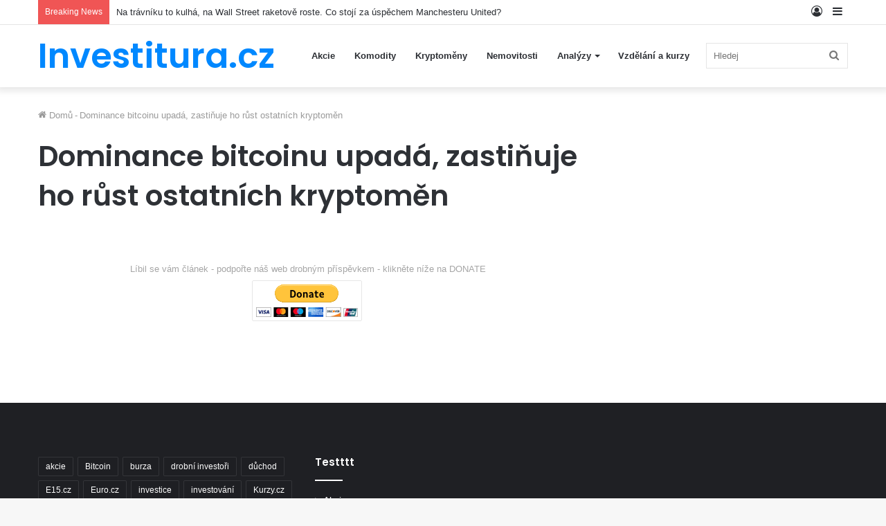

--- FILE ---
content_type: text/html; charset=UTF-8
request_url: https://investitura.cz/dominance-bitcoinu-upada-zastinuje-ho-rust-ostatnich-kryptomen-2-2/
body_size: 15581
content:
<!DOCTYPE html>
<html lang="cs" class="" data-skin="light">
<head>
	<meta charset="UTF-8" />
	<link rel="profile" href="http://gmpg.org/xfn/11" />
	<title>Dominance bitcoinu upadá, zastiňuje ho růst ostatních kryptoměn &#8211; Investitura.cz</title>

<meta http-equiv='x-dns-prefetch-control' content='on'>
<link rel='dns-prefetch' href='//cdnjs.cloudflare.com' />
<link rel='dns-prefetch' href='//ajax.googleapis.com' />
<link rel='dns-prefetch' href='//fonts.googleapis.com' />
<link rel='dns-prefetch' href='//fonts.gstatic.com' />
<link rel='dns-prefetch' href='//s.gravatar.com' />
<link rel='dns-prefetch' href='//www.google-analytics.com' />
<link rel='preload' as='font' href='https://investitura.cz/wp-content/themes/jannah/assets/fonts/tielabs-fonticon/tielabs-fonticon.woff' type='font/woff' crossorigin='anonymous' />
<link rel='preload' as='font' href='https://investitura.cz/wp-content/themes/jannah/assets/fonts/fontawesome/fa-solid-900.woff2' type='font/woff2' crossorigin='anonymous' />
<link rel='preload' as='font' href='https://investitura.cz/wp-content/themes/jannah/assets/fonts/fontawesome/fa-brands-400.woff2' type='font/woff2' crossorigin='anonymous' />
<link rel='preload' as='font' href='https://investitura.cz/wp-content/themes/jannah/assets/fonts/fontawesome/fa-regular-400.woff2' type='font/woff2' crossorigin='anonymous' />
<link rel='preload' as='script' href='https://ajax.googleapis.com/ajax/libs/webfont/1/webfont.js'>
<meta name='robots' content='max-image-preview:large' />
<link rel='dns-prefetch' href='//stats.wp.com' />
<link rel="alternate" type="application/rss+xml" title="Investitura.cz &raquo; RSS zdroj" href="https://investitura.cz/feed/" />
<link rel="alternate" type="application/rss+xml" title="Investitura.cz &raquo; RSS komentářů" href="https://investitura.cz/comments/feed/" />
<script type="text/javascript">
/* <![CDATA[ */
window._wpemojiSettings = {"baseUrl":"https:\/\/s.w.org\/images\/core\/emoji\/14.0.0\/72x72\/","ext":".png","svgUrl":"https:\/\/s.w.org\/images\/core\/emoji\/14.0.0\/svg\/","svgExt":".svg","source":{"concatemoji":"https:\/\/investitura.cz\/wp-includes\/js\/wp-emoji-release.min.js?ver=6.4.3"}};
/*! This file is auto-generated */
!function(i,n){var o,s,e;function c(e){try{var t={supportTests:e,timestamp:(new Date).valueOf()};sessionStorage.setItem(o,JSON.stringify(t))}catch(e){}}function p(e,t,n){e.clearRect(0,0,e.canvas.width,e.canvas.height),e.fillText(t,0,0);var t=new Uint32Array(e.getImageData(0,0,e.canvas.width,e.canvas.height).data),r=(e.clearRect(0,0,e.canvas.width,e.canvas.height),e.fillText(n,0,0),new Uint32Array(e.getImageData(0,0,e.canvas.width,e.canvas.height).data));return t.every(function(e,t){return e===r[t]})}function u(e,t,n){switch(t){case"flag":return n(e,"\ud83c\udff3\ufe0f\u200d\u26a7\ufe0f","\ud83c\udff3\ufe0f\u200b\u26a7\ufe0f")?!1:!n(e,"\ud83c\uddfa\ud83c\uddf3","\ud83c\uddfa\u200b\ud83c\uddf3")&&!n(e,"\ud83c\udff4\udb40\udc67\udb40\udc62\udb40\udc65\udb40\udc6e\udb40\udc67\udb40\udc7f","\ud83c\udff4\u200b\udb40\udc67\u200b\udb40\udc62\u200b\udb40\udc65\u200b\udb40\udc6e\u200b\udb40\udc67\u200b\udb40\udc7f");case"emoji":return!n(e,"\ud83e\udef1\ud83c\udffb\u200d\ud83e\udef2\ud83c\udfff","\ud83e\udef1\ud83c\udffb\u200b\ud83e\udef2\ud83c\udfff")}return!1}function f(e,t,n){var r="undefined"!=typeof WorkerGlobalScope&&self instanceof WorkerGlobalScope?new OffscreenCanvas(300,150):i.createElement("canvas"),a=r.getContext("2d",{willReadFrequently:!0}),o=(a.textBaseline="top",a.font="600 32px Arial",{});return e.forEach(function(e){o[e]=t(a,e,n)}),o}function t(e){var t=i.createElement("script");t.src=e,t.defer=!0,i.head.appendChild(t)}"undefined"!=typeof Promise&&(o="wpEmojiSettingsSupports",s=["flag","emoji"],n.supports={everything:!0,everythingExceptFlag:!0},e=new Promise(function(e){i.addEventListener("DOMContentLoaded",e,{once:!0})}),new Promise(function(t){var n=function(){try{var e=JSON.parse(sessionStorage.getItem(o));if("object"==typeof e&&"number"==typeof e.timestamp&&(new Date).valueOf()<e.timestamp+604800&&"object"==typeof e.supportTests)return e.supportTests}catch(e){}return null}();if(!n){if("undefined"!=typeof Worker&&"undefined"!=typeof OffscreenCanvas&&"undefined"!=typeof URL&&URL.createObjectURL&&"undefined"!=typeof Blob)try{var e="postMessage("+f.toString()+"("+[JSON.stringify(s),u.toString(),p.toString()].join(",")+"));",r=new Blob([e],{type:"text/javascript"}),a=new Worker(URL.createObjectURL(r),{name:"wpTestEmojiSupports"});return void(a.onmessage=function(e){c(n=e.data),a.terminate(),t(n)})}catch(e){}c(n=f(s,u,p))}t(n)}).then(function(e){for(var t in e)n.supports[t]=e[t],n.supports.everything=n.supports.everything&&n.supports[t],"flag"!==t&&(n.supports.everythingExceptFlag=n.supports.everythingExceptFlag&&n.supports[t]);n.supports.everythingExceptFlag=n.supports.everythingExceptFlag&&!n.supports.flag,n.DOMReady=!1,n.readyCallback=function(){n.DOMReady=!0}}).then(function(){return e}).then(function(){var e;n.supports.everything||(n.readyCallback(),(e=n.source||{}).concatemoji?t(e.concatemoji):e.wpemoji&&e.twemoji&&(t(e.twemoji),t(e.wpemoji)))}))}((window,document),window._wpemojiSettings);
/* ]]> */
</script>
<link rel='stylesheet' id='pt-cv-public-style-css' href='https://investitura.cz/wp-content/plugins/content-views-query-and-display-post-page/public/assets/css/cv.css?ver=3.6.3' type='text/css' media='all' />
<style id='wp-emoji-styles-inline-css' type='text/css'>

	img.wp-smiley, img.emoji {
		display: inline !important;
		border: none !important;
		box-shadow: none !important;
		height: 1em !important;
		width: 1em !important;
		margin: 0 0.07em !important;
		vertical-align: -0.1em !important;
		background: none !important;
		padding: 0 !important;
	}
</style>
<link rel='stylesheet' id='mediaelement-css' href='https://investitura.cz/wp-includes/js/mediaelement/mediaelementplayer-legacy.min.css?ver=4.2.17' type='text/css' media='all' />
<link rel='stylesheet' id='wp-mediaelement-css' href='https://investitura.cz/wp-includes/js/mediaelement/wp-mediaelement.min.css?ver=6.4.3' type='text/css' media='all' />
<style id='classic-theme-styles-inline-css' type='text/css'>
/*! This file is auto-generated */
.wp-block-button__link{color:#fff;background-color:#32373c;border-radius:9999px;box-shadow:none;text-decoration:none;padding:calc(.667em + 2px) calc(1.333em + 2px);font-size:1.125em}.wp-block-file__button{background:#32373c;color:#fff;text-decoration:none}
</style>
<style id='global-styles-inline-css' type='text/css'>
body{--wp--preset--color--black: #000000;--wp--preset--color--cyan-bluish-gray: #abb8c3;--wp--preset--color--white: #ffffff;--wp--preset--color--pale-pink: #f78da7;--wp--preset--color--vivid-red: #cf2e2e;--wp--preset--color--luminous-vivid-orange: #ff6900;--wp--preset--color--luminous-vivid-amber: #fcb900;--wp--preset--color--light-green-cyan: #7bdcb5;--wp--preset--color--vivid-green-cyan: #00d084;--wp--preset--color--pale-cyan-blue: #8ed1fc;--wp--preset--color--vivid-cyan-blue: #0693e3;--wp--preset--color--vivid-purple: #9b51e0;--wp--preset--gradient--vivid-cyan-blue-to-vivid-purple: linear-gradient(135deg,rgba(6,147,227,1) 0%,rgb(155,81,224) 100%);--wp--preset--gradient--light-green-cyan-to-vivid-green-cyan: linear-gradient(135deg,rgb(122,220,180) 0%,rgb(0,208,130) 100%);--wp--preset--gradient--luminous-vivid-amber-to-luminous-vivid-orange: linear-gradient(135deg,rgba(252,185,0,1) 0%,rgba(255,105,0,1) 100%);--wp--preset--gradient--luminous-vivid-orange-to-vivid-red: linear-gradient(135deg,rgba(255,105,0,1) 0%,rgb(207,46,46) 100%);--wp--preset--gradient--very-light-gray-to-cyan-bluish-gray: linear-gradient(135deg,rgb(238,238,238) 0%,rgb(169,184,195) 100%);--wp--preset--gradient--cool-to-warm-spectrum: linear-gradient(135deg,rgb(74,234,220) 0%,rgb(151,120,209) 20%,rgb(207,42,186) 40%,rgb(238,44,130) 60%,rgb(251,105,98) 80%,rgb(254,248,76) 100%);--wp--preset--gradient--blush-light-purple: linear-gradient(135deg,rgb(255,206,236) 0%,rgb(152,150,240) 100%);--wp--preset--gradient--blush-bordeaux: linear-gradient(135deg,rgb(254,205,165) 0%,rgb(254,45,45) 50%,rgb(107,0,62) 100%);--wp--preset--gradient--luminous-dusk: linear-gradient(135deg,rgb(255,203,112) 0%,rgb(199,81,192) 50%,rgb(65,88,208) 100%);--wp--preset--gradient--pale-ocean: linear-gradient(135deg,rgb(255,245,203) 0%,rgb(182,227,212) 50%,rgb(51,167,181) 100%);--wp--preset--gradient--electric-grass: linear-gradient(135deg,rgb(202,248,128) 0%,rgb(113,206,126) 100%);--wp--preset--gradient--midnight: linear-gradient(135deg,rgb(2,3,129) 0%,rgb(40,116,252) 100%);--wp--preset--font-size--small: 13px;--wp--preset--font-size--medium: 20px;--wp--preset--font-size--large: 36px;--wp--preset--font-size--x-large: 42px;--wp--preset--spacing--20: 0.44rem;--wp--preset--spacing--30: 0.67rem;--wp--preset--spacing--40: 1rem;--wp--preset--spacing--50: 1.5rem;--wp--preset--spacing--60: 2.25rem;--wp--preset--spacing--70: 3.38rem;--wp--preset--spacing--80: 5.06rem;--wp--preset--shadow--natural: 6px 6px 9px rgba(0, 0, 0, 0.2);--wp--preset--shadow--deep: 12px 12px 50px rgba(0, 0, 0, 0.4);--wp--preset--shadow--sharp: 6px 6px 0px rgba(0, 0, 0, 0.2);--wp--preset--shadow--outlined: 6px 6px 0px -3px rgba(255, 255, 255, 1), 6px 6px rgba(0, 0, 0, 1);--wp--preset--shadow--crisp: 6px 6px 0px rgba(0, 0, 0, 1);}:where(.is-layout-flex){gap: 0.5em;}:where(.is-layout-grid){gap: 0.5em;}body .is-layout-flow > .alignleft{float: left;margin-inline-start: 0;margin-inline-end: 2em;}body .is-layout-flow > .alignright{float: right;margin-inline-start: 2em;margin-inline-end: 0;}body .is-layout-flow > .aligncenter{margin-left: auto !important;margin-right: auto !important;}body .is-layout-constrained > .alignleft{float: left;margin-inline-start: 0;margin-inline-end: 2em;}body .is-layout-constrained > .alignright{float: right;margin-inline-start: 2em;margin-inline-end: 0;}body .is-layout-constrained > .aligncenter{margin-left: auto !important;margin-right: auto !important;}body .is-layout-constrained > :where(:not(.alignleft):not(.alignright):not(.alignfull)){max-width: var(--wp--style--global--content-size);margin-left: auto !important;margin-right: auto !important;}body .is-layout-constrained > .alignwide{max-width: var(--wp--style--global--wide-size);}body .is-layout-flex{display: flex;}body .is-layout-flex{flex-wrap: wrap;align-items: center;}body .is-layout-flex > *{margin: 0;}body .is-layout-grid{display: grid;}body .is-layout-grid > *{margin: 0;}:where(.wp-block-columns.is-layout-flex){gap: 2em;}:where(.wp-block-columns.is-layout-grid){gap: 2em;}:where(.wp-block-post-template.is-layout-flex){gap: 1.25em;}:where(.wp-block-post-template.is-layout-grid){gap: 1.25em;}.has-black-color{color: var(--wp--preset--color--black) !important;}.has-cyan-bluish-gray-color{color: var(--wp--preset--color--cyan-bluish-gray) !important;}.has-white-color{color: var(--wp--preset--color--white) !important;}.has-pale-pink-color{color: var(--wp--preset--color--pale-pink) !important;}.has-vivid-red-color{color: var(--wp--preset--color--vivid-red) !important;}.has-luminous-vivid-orange-color{color: var(--wp--preset--color--luminous-vivid-orange) !important;}.has-luminous-vivid-amber-color{color: var(--wp--preset--color--luminous-vivid-amber) !important;}.has-light-green-cyan-color{color: var(--wp--preset--color--light-green-cyan) !important;}.has-vivid-green-cyan-color{color: var(--wp--preset--color--vivid-green-cyan) !important;}.has-pale-cyan-blue-color{color: var(--wp--preset--color--pale-cyan-blue) !important;}.has-vivid-cyan-blue-color{color: var(--wp--preset--color--vivid-cyan-blue) !important;}.has-vivid-purple-color{color: var(--wp--preset--color--vivid-purple) !important;}.has-black-background-color{background-color: var(--wp--preset--color--black) !important;}.has-cyan-bluish-gray-background-color{background-color: var(--wp--preset--color--cyan-bluish-gray) !important;}.has-white-background-color{background-color: var(--wp--preset--color--white) !important;}.has-pale-pink-background-color{background-color: var(--wp--preset--color--pale-pink) !important;}.has-vivid-red-background-color{background-color: var(--wp--preset--color--vivid-red) !important;}.has-luminous-vivid-orange-background-color{background-color: var(--wp--preset--color--luminous-vivid-orange) !important;}.has-luminous-vivid-amber-background-color{background-color: var(--wp--preset--color--luminous-vivid-amber) !important;}.has-light-green-cyan-background-color{background-color: var(--wp--preset--color--light-green-cyan) !important;}.has-vivid-green-cyan-background-color{background-color: var(--wp--preset--color--vivid-green-cyan) !important;}.has-pale-cyan-blue-background-color{background-color: var(--wp--preset--color--pale-cyan-blue) !important;}.has-vivid-cyan-blue-background-color{background-color: var(--wp--preset--color--vivid-cyan-blue) !important;}.has-vivid-purple-background-color{background-color: var(--wp--preset--color--vivid-purple) !important;}.has-black-border-color{border-color: var(--wp--preset--color--black) !important;}.has-cyan-bluish-gray-border-color{border-color: var(--wp--preset--color--cyan-bluish-gray) !important;}.has-white-border-color{border-color: var(--wp--preset--color--white) !important;}.has-pale-pink-border-color{border-color: var(--wp--preset--color--pale-pink) !important;}.has-vivid-red-border-color{border-color: var(--wp--preset--color--vivid-red) !important;}.has-luminous-vivid-orange-border-color{border-color: var(--wp--preset--color--luminous-vivid-orange) !important;}.has-luminous-vivid-amber-border-color{border-color: var(--wp--preset--color--luminous-vivid-amber) !important;}.has-light-green-cyan-border-color{border-color: var(--wp--preset--color--light-green-cyan) !important;}.has-vivid-green-cyan-border-color{border-color: var(--wp--preset--color--vivid-green-cyan) !important;}.has-pale-cyan-blue-border-color{border-color: var(--wp--preset--color--pale-cyan-blue) !important;}.has-vivid-cyan-blue-border-color{border-color: var(--wp--preset--color--vivid-cyan-blue) !important;}.has-vivid-purple-border-color{border-color: var(--wp--preset--color--vivid-purple) !important;}.has-vivid-cyan-blue-to-vivid-purple-gradient-background{background: var(--wp--preset--gradient--vivid-cyan-blue-to-vivid-purple) !important;}.has-light-green-cyan-to-vivid-green-cyan-gradient-background{background: var(--wp--preset--gradient--light-green-cyan-to-vivid-green-cyan) !important;}.has-luminous-vivid-amber-to-luminous-vivid-orange-gradient-background{background: var(--wp--preset--gradient--luminous-vivid-amber-to-luminous-vivid-orange) !important;}.has-luminous-vivid-orange-to-vivid-red-gradient-background{background: var(--wp--preset--gradient--luminous-vivid-orange-to-vivid-red) !important;}.has-very-light-gray-to-cyan-bluish-gray-gradient-background{background: var(--wp--preset--gradient--very-light-gray-to-cyan-bluish-gray) !important;}.has-cool-to-warm-spectrum-gradient-background{background: var(--wp--preset--gradient--cool-to-warm-spectrum) !important;}.has-blush-light-purple-gradient-background{background: var(--wp--preset--gradient--blush-light-purple) !important;}.has-blush-bordeaux-gradient-background{background: var(--wp--preset--gradient--blush-bordeaux) !important;}.has-luminous-dusk-gradient-background{background: var(--wp--preset--gradient--luminous-dusk) !important;}.has-pale-ocean-gradient-background{background: var(--wp--preset--gradient--pale-ocean) !important;}.has-electric-grass-gradient-background{background: var(--wp--preset--gradient--electric-grass) !important;}.has-midnight-gradient-background{background: var(--wp--preset--gradient--midnight) !important;}.has-small-font-size{font-size: var(--wp--preset--font-size--small) !important;}.has-medium-font-size{font-size: var(--wp--preset--font-size--medium) !important;}.has-large-font-size{font-size: var(--wp--preset--font-size--large) !important;}.has-x-large-font-size{font-size: var(--wp--preset--font-size--x-large) !important;}
.wp-block-navigation a:where(:not(.wp-element-button)){color: inherit;}
:where(.wp-block-post-template.is-layout-flex){gap: 1.25em;}:where(.wp-block-post-template.is-layout-grid){gap: 1.25em;}
:where(.wp-block-columns.is-layout-flex){gap: 2em;}:where(.wp-block-columns.is-layout-grid){gap: 2em;}
.wp-block-pullquote{font-size: 1.5em;line-height: 1.6;}
</style>
<link rel='stylesheet' id='taqyeem-buttons-style-css' href='https://investitura.cz/wp-content/plugins/taqyeem-buttons/assets/style.css?ver=6.4.3' type='text/css' media='all' />
<link rel='stylesheet' id='tie-css-base-css' href='https://investitura.cz/wp-content/themes/jannah/assets/css/base.min.css?ver=5.3.4' type='text/css' media='all' />
<link rel='stylesheet' id='tie-css-styles-css' href='https://investitura.cz/wp-content/themes/jannah/assets/css/style.min.css?ver=5.3.4' type='text/css' media='all' />
<link rel='stylesheet' id='tie-css-widgets-css' href='https://investitura.cz/wp-content/themes/jannah/assets/css/widgets.min.css?ver=5.3.4' type='text/css' media='all' />
<link rel='stylesheet' id='tie-css-helpers-css' href='https://investitura.cz/wp-content/themes/jannah/assets/css/helpers.min.css?ver=5.3.4' type='text/css' media='all' />
<link rel='stylesheet' id='tie-fontawesome5-css' href='https://investitura.cz/wp-content/themes/jannah/assets/css/fontawesome.css?ver=5.3.4' type='text/css' media='all' />
<link rel='stylesheet' id='tie-css-ilightbox-css' href='https://investitura.cz/wp-content/themes/jannah/assets/ilightbox/dark-skin/skin.css?ver=5.3.4' type='text/css' media='all' />
<link rel='stylesheet' id='tie-css-shortcodes-css' href='https://investitura.cz/wp-content/themes/jannah/assets/css/plugins/shortcodes.min.css?ver=5.3.4' type='text/css' media='all' />
<link rel='stylesheet' id='tie-css-single-css' href='https://investitura.cz/wp-content/themes/jannah/assets/css/single.min.css?ver=5.3.4' type='text/css' media='all' />
<link rel='stylesheet' id='tie-css-print-css' href='https://investitura.cz/wp-content/themes/jannah/assets/css/print.css?ver=5.3.4' type='text/css' media='print' />
<link rel='stylesheet' id='taqyeem-styles-css' href='https://investitura.cz/wp-content/themes/jannah/assets/css/plugins/taqyeem.min.css?ver=5.3.4' type='text/css' media='all' />
<style id='taqyeem-styles-inline-css' type='text/css'>
.wf-active .logo-text,.wf-active h1,.wf-active h2,.wf-active h3,.wf-active h4,.wf-active h5,.wf-active h6,.wf-active .the-subtitle{font-family: 'Poppins';}
</style>
<link rel='stylesheet' id='jquery.lightbox.min.css-css' href='https://investitura.cz/wp-content/plugins/wp-jquery-lightbox/styles/lightbox.min.cs_CZ.css?ver=1.4.8.2' type='text/css' media='all' />
<script type="text/javascript" src="https://investitura.cz/wp-includes/js/jquery/jquery.min.js?ver=3.7.1" id="jquery-core-js"></script>
<script type="text/javascript" src="https://investitura.cz/wp-includes/js/jquery/jquery-migrate.min.js?ver=3.4.1" id="jquery-migrate-js"></script>
<script type="text/javascript" src="https://investitura.cz/wp-content/plugins/stock-market-overview/assets/stockdio-wp.js?ver=1.6.10" id="customStockdioJs-js"></script>
<link rel="https://api.w.org/" href="https://investitura.cz/wp-json/" /><link rel="alternate" type="application/json" href="https://investitura.cz/wp-json/wp/v2/media/770" /><link rel="EditURI" type="application/rsd+xml" title="RSD" href="https://investitura.cz/xmlrpc.php?rsd" />
<meta name="generator" content="WordPress 6.4.3" />
<link rel='shortlink' href='https://investitura.cz/?p=770' />
<link rel="alternate" type="application/json+oembed" href="https://investitura.cz/wp-json/oembed/1.0/embed?url=https%3A%2F%2Finvestitura.cz%2Fdominance-bitcoinu-upada-zastinuje-ho-rust-ostatnich-kryptomen-2-2%2F" />
<link rel="alternate" type="text/xml+oembed" href="https://investitura.cz/wp-json/oembed/1.0/embed?url=https%3A%2F%2Finvestitura.cz%2Fdominance-bitcoinu-upada-zastinuje-ho-rust-ostatnich-kryptomen-2-2%2F&#038;format=xml" />
<script type="text/javascript">var ajaxurl = "https://investitura.cz/wp-admin/admin-ajax.php";</script><style type="text/css">
.feedzy-rss-link-icon:after {
	content: url("https://investitura.cz/wp-content/plugins/feedzy-rss-feeds/img/external-link.png");
	margin-left: 3px;
}
</style>
		<script type='text/javascript'>
/* <![CDATA[ */
var taqyeem = {"ajaxurl":"https://investitura.cz/wp-admin/admin-ajax.php" , "your_rating":"Your Rating:"};
/* ]]> */
</script>

	<style>img#wpstats{display:none}</style>
		<meta http-equiv="X-UA-Compatible" content="IE=edge"><!-- Global site tag (gtag.js) - Google Analytics -->
<script async src="https://www.googletagmanager.com/gtag/js?id=UA-157280747-1"></script>
<script>
  window.dataLayer = window.dataLayer || [];
  function gtag(){dataLayer.push(arguments);}
  gtag('js', new Date());

  gtag('config', 'UA-157280747-1');
</script>

<script data-ad-client="ca-pub-2792290084735698" async src="https://pagead2.googlesyndication.com/pagead/js/adsbygoogle.js"></script>
<meta name="theme-color" content="#0088ff" /><meta name="viewport" content="width=device-width, initial-scale=1.0" />
<!-- Jetpack Open Graph Tags -->
<meta property="og:type" content="article" />
<meta property="og:title" content="Dominance bitcoinu upadá, zastiňuje ho růst ostatních kryptoměn" />
<meta property="og:url" content="https://investitura.cz/dominance-bitcoinu-upada-zastinuje-ho-rust-ostatnich-kryptomen-2-2/" />
<meta property="og:description" content="Visit the post for more." />
<meta property="article:published_time" content="2020-02-20T17:15:51+00:00" />
<meta property="article:modified_time" content="2020-02-20T17:15:51+00:00" />
<meta property="og:site_name" content="Investitura.cz" />
<meta property="og:image" content="https://investitura.cz/wp-content/uploads/2020/02/dominance-bitcoinu-upada-zastinuje-ho-rust-ostatnich-kryptomen.jpg" />
<meta property="og:image:alt" content="" />
<meta property="og:locale" content="cs_CZ" />
<meta name="twitter:text:title" content="Dominance bitcoinu upadá, zastiňuje ho růst ostatních kryptoměn" />
<meta name="twitter:image" content="https://investitura.cz/wp-content/uploads/2020/02/dominance-bitcoinu-upada-zastinuje-ho-rust-ostatnich-kryptomen.jpg?w=640" />
<meta name="twitter:card" content="summary_large_image" />
<meta name="twitter:description" content="Visit the post for more." />

<!-- End Jetpack Open Graph Tags -->
</head>

<body id="tie-body" class="attachment attachment-template-default single single-attachment postid-770 attachmentid-770 attachment-jpeg tie-no-js wrapper-has-shadow block-head-1 magazine2 is-thumb-overlay-disabled is-desktop is-header-layout-1 sidebar-right has-sidebar post-layout-1 has-mobile-share">



<div class="background-overlay">

	<div id="tie-container" class="site tie-container">

		
		<div id="tie-wrapper">

			
<header id="theme-header" class="theme-header header-layout-1 main-nav-light main-nav-default-light main-nav-below no-stream-item top-nav-active top-nav-light top-nav-default-light top-nav-above has-shadow has-normal-width-logo mobile-header-centered">
	
<nav id="top-nav"  class="has-breaking-components top-nav header-nav has-breaking-news" aria-label="Secondary Navigation">
	<div class="container">
		<div class="topbar-wrapper">

			
			<div class="tie-alignleft">
				
<div class="breaking">

	<span class="breaking-title">
		<span class="tie-icon-bolt breaking-icon" aria-hidden="true"></span>
		<span class="breaking-title-text">Breaking News</span>
	</span>

	<ul id="breaking-news-in-header" class="breaking-news" data-type="reveal">

		
							<li class="news-item">
								<a href="https://investitura.cz/akcie/na-travniku-to-kulha-na-wall-street-raketove-roste-co-stoji-za-uspechem-manchesteru-united/">Na trávníku to kulhá, na Wall Street raketově roste. Co stojí za úspěchem Manchesteru United?</a>
							</li>

							
							<li class="news-item">
								<a href="https://investitura.cz/akcie/hilton-miri-do-kosmu-retezec-luxusnich-hotelu-se-bude-podilet-na-stavbe-vesmirne-stanice-starlab/">Hilton míří do kosmu. Řetězec luxusních hotelů se bude podílet na stavbě vesmírné stanice Starlab</a>
							</li>

							
							<li class="news-item">
								<a href="https://investitura.cz/akcie/sbohem-pandemie-zoom-kroti-ambice-nove-kvartalni-vysledky-naznacuji-ze-zajem-lidi-o-videokonference-narazi-na-sve-limity/">Sbohem pandemie? Zoom krotí ambice, nové kvartální výsledky naznačují, že zájem lidí o videokonference naráží na své limity</a>
							</li>

							
							<li class="news-item">
								<a href="https://investitura.cz/akcie/konec-dlouheho-cekani-americke-urady-povolily-boeingu-obnoveni-dodavek-problematickych-dreamlineru/">Konec dlouhého čekání. Americké úřady povolily Boeingu obnovení dodávek problematických dreamlinerů</a>
							</li>

							
							<li class="news-item">
								<a href="https://investitura.cz/akcie/miliardar-kam-se-podivas-nejbohatsi-vrstva-spolecnosti-se-loni-opet-rozrostla-investovat-chce-do-kryptomen/">Miliardář, kam se podíváš. Nejbohatší vrstva společnosti se loni opět rozrostla, investovat chce do kryptoměn</a>
							</li>

							
							<li class="news-item">
								<a href="https://investitura.cz/akcie/cesi-se-investic-boji-zbytecne-financni-gramotnost-by-ale-meli-jeste-vypilovat-vyplyva-z-pruzkumu/">Češi se investic bojí zbytečně, finanční gramotnost by ale měli ještě vypilovat, vyplývá z&nbsp;průzkumu</a>
							</li>

							
							<li class="news-item">
								<a href="https://investitura.cz/akcie/netflix-poprve-za-10-let-ztratil-predplatitele-hodnota-jeho-akcii-dramaticky-poklesla-a-vyhledy-jsou-nejiste/">Netflix poprvé za 10 let ztratil předplatitele, hodnota jeho akcií dramaticky poklesla a výhledy jsou nejisté</a>
							</li>

							
							<li class="news-item">
								<a href="https://investitura.cz/akcie/spacex-dopravila-na-iss-posadku-prvni-ryze-soukrome-mise-doufam-ze-me-jednou-take-sveze-rika-muskuv-rival-branson/">SpaceX dopravila na ISS posádku první ryze soukromé mise. Doufám, že mě jednou také sveze, říká Muskův ,rival‘ Branson</a>
							</li>

							
							<li class="news-item">
								<a href="https://investitura.cz/akcie/nakupy-ktere-chrani-uspory-pred-inflaci-mallpay-a-patria-spolecne-vstupuji-do-sveta-mikroinvestic/">Nákupy, které chrání úspory před inflací. Mallpay a Patria společně vstupují do světa mikroinvestic</a>
							</li>

							
							<li class="news-item">
								<a href="https://investitura.cz/akcie/chceme-aby-se-lide-divali-na-odpad-jako-na-zdroj-rika-zakladatel-digitalniho-trziste-cyrkl-ceska-platforma-patri-k-nejrychleji-rostoucim-firmam-ve-stredni-evrope/">Chceme, aby se lidé dívali na odpad jako na zdroj, říká zakladatel digitálního tržiště Cyrkl. Česká platforma patří k&nbsp;nejrychleji rostoucím firmám ve střední Evropě</a>
							</li>

							
	</ul>
</div><!-- #breaking /-->
			</div><!-- .tie-alignleft /-->

			<div class="tie-alignright">
				<ul class="components">	<li class="side-aside-nav-icon menu-item custom-menu-link">
		<a href="#">
			<span class="tie-icon-navicon" aria-hidden="true"></span>
			<span class="screen-reader-text">Sidebar</span>
		</a>
	</li>
	
	
		<li class=" popup-login-icon menu-item custom-menu-link">
			<a href="#" class="lgoin-btn tie-popup-trigger">
				<span class="tie-icon-author" aria-hidden="true"></span>
				<span class="screen-reader-text">Log In</span>			</a>
		</li>

			</ul><!-- Components -->			</div><!-- .tie-alignright /-->

		</div><!-- .topbar-wrapper /-->
	</div><!-- .container /-->
</nav><!-- #top-nav /-->

<div class="main-nav-wrapper">
	<nav id="main-nav" data-skin="search-in-main-nav" class="main-nav header-nav live-search-parent" style="line-height:89px" aria-label="Primary Navigation">
		<div class="container">

			<div class="main-menu-wrapper">

				<div id="mobile-header-components-area_1" class="mobile-header-components"><ul class="components"><li class="mobile-component_menu custom-menu-link"><a href="#" id="mobile-menu-icon" class=""><span class="tie-mobile-menu-icon nav-icon is-layout-1"></span><span class="screen-reader-text">Menu</span></a></li></ul></div>
						<div class="header-layout-1-logo" >
							
		<div id="logo" class="text-logo" >

			
			<a title="Investitura.cz" href="https://investitura.cz/">
				<div class="logo-text">Investitura.cz</div>			</a>

			
		</div><!-- #logo /-->

								</div>

						<div id="mobile-header-components-area_2" class="mobile-header-components"></div>
				<div id="menu-components-wrap">

					
					<div class="main-menu main-menu-wrap tie-alignleft">
						<div id="main-nav-menu" class="main-menu header-menu"><ul id="menu-hlavni-menu-sablony" class="menu" role="menubar"><li id="menu-item-412" class="menu-item menu-item-type-post_type menu-item-object-page menu-item-412"><a href="https://investitura.cz/akcie/">Akcie</a></li>
<li id="menu-item-413" class="menu-item menu-item-type-post_type menu-item-object-page menu-item-413"><a href="https://investitura.cz/komodity/">Komodity</a></li>
<li id="menu-item-414" class="menu-item menu-item-type-post_type menu-item-object-page menu-item-414"><a href="https://investitura.cz/kryptomeny/">Kryptoměny</a></li>
<li id="menu-item-415" class="menu-item menu-item-type-post_type menu-item-object-page menu-item-415"><a href="https://investitura.cz/nemovitosti/">Nemovitosti</a></li>
<li id="menu-item-1175" class="menu-item menu-item-type-post_type menu-item-object-page menu-item-has-children menu-item-1175"><a href="https://investitura.cz/analyzy/">Analýzy</a>
<ul class="sub-menu menu-sub-content">
	<li id="menu-item-7812" class="menu-item menu-item-type-post_type menu-item-object-page menu-item-7812"><a title="Analýzy a komentáře k firmě ČEZ" href="https://investitura.cz/analyza-cez/">ČEZ</a></li>
</ul>
</li>
<li id="menu-item-416" class="menu-item menu-item-type-post_type menu-item-object-page menu-item-416"><a href="https://investitura.cz/vzdelani-a-kurzy/">Vzdělání a kurzy</a></li>
</ul></div>					</div><!-- .main-menu.tie-alignleft /-->

					<ul class="components">		<li class="search-bar menu-item custom-menu-link" aria-label="Search">
			<form method="get" id="search" action="https://investitura.cz/">
				<input id="search-input" class="is-ajax-search"  inputmode="search" type="text" name="s" title="Hledej" placeholder="Hledej" />
				<button id="search-submit" type="submit">
					<span class="tie-icon-search tie-search-icon" aria-hidden="true"></span>
					<span class="screen-reader-text">Hledej</span>
				</button>
			</form>
		</li>
		</ul><!-- Components -->
				</div><!-- #menu-components-wrap /-->
			</div><!-- .main-menu-wrapper /-->
		</div><!-- .container /-->
	</nav><!-- #main-nav /-->
</div><!-- .main-nav-wrapper /-->

</header>

<div id="content" class="site-content container"><div id="main-content-row" class="tie-row main-content-row">

<div class="main-content tie-col-md-8 tie-col-xs-12" role="main">

	
	<article id="the-post" class="container-wrapper post-content">

		
	<header class="entry-header-outer">

		<nav id="breadcrumb"><a href="https://investitura.cz/"><span class="tie-icon-home" aria-hidden="true"></span> Domů</a><em class="delimiter">-</em><span class="current">Dominance bitcoinu upadá, zastiňuje ho růst ostatních kryptoměn</span></nav><script type="application/ld+json">{"@context":"http:\/\/schema.org","@type":"BreadcrumbList","@id":"#Breadcrumb","itemListElement":[{"@type":"ListItem","position":1,"item":{"name":"Dom\u016f","@id":"https:\/\/investitura.cz\/"}}]}</script>
		<div class="entry-header">
			<h1 class="post-title entry-title">Dominance bitcoinu upadá, zastiňuje ho růst ostatních kryptoměn</h1>
		</div><!-- .entry-header /-->

		
	</header><!-- .entry-header-outer /-->

	
		<div class="entry-content entry clearfix">

			
			<p class="attachment"><a href='https://investitura.cz/wp-content/uploads/2020/02/dominance-bitcoinu-upada-zastinuje-ho-rust-ostatnich-kryptomen.jpg' rel="lightbox[770]"></a></p>

			<div class="stream-item stream-item-below-post-content"><span class="stream-title">Líbil se vám článek - podpořte náš web drobným příspěvkem - klikněte níže na DONATE</span><form action="https://www.paypal.com/donate" method="post" target="_top">
<input type="hidden" name="hosted_button_id" value="4ZFGVVRHRKJ5N" />
<input type="image" src="https://www.paypalobjects.com/en_US/i/btn/btn_donateCC_LG.gif" border="0" name="submit" title="PayPal - The safer, easier way to pay online!" alt="Donate with PayPal button" />
<img alt="" border="0" src="https://www.paypal.com/en_CZ/i/scr/pixel.gif" width="1" height="1" />
</form>

</div>
		</div><!-- .entry-content /-->

		<script id="tie-schema-json" type="application/ld+json">{"@context":"http:\/\/schema.org","@type":"Article","dateCreated":"2020-02-20T18:15:51+01:00","datePublished":"2020-02-20T18:15:51+01:00","dateModified":"2020-02-20T18:15:51+01:00","headline":"Dominance bitcoinu upad\u00e1, zasti\u0148uje ho r\u016fst ostatn\u00edch kryptom\u011bn","name":"Dominance bitcoinu upad\u00e1, zasti\u0148uje ho r\u016fst ostatn\u00edch kryptom\u011bn","keywords":[],"url":"https:\/\/investitura.cz\/dominance-bitcoinu-upada-zastinuje-ho-rust-ostatnich-kryptomen-2-2\/","description":"","copyrightYear":"2020","articleSection":[],"articleBody":"","publisher":{"@id":"#Publisher","@type":"Organization","name":"Investitura.cz","logo":{"@type":"ImageObject","url":"https:\/\/investitura.cz\/wp-content\/themes\/jannah\/assets\/images\/logo@2x.png"}},"sourceOrganization":{"@id":"#Publisher"},"copyrightHolder":{"@id":"#Publisher"},"mainEntityOfPage":{"@type":"WebPage","@id":"https:\/\/investitura.cz\/dominance-bitcoinu-upada-zastinuje-ho-rust-ostatnich-kryptomen-2-2\/","breadcrumb":{"@id":"#Breadcrumb"}},"author":{"@type":"Person","name":"Petr","url":"https:\/\/investitura.cz\/author\/admin\/"},"image":{"@type":"ImageObject","url":"https:\/\/investitura.cz\/wp-content\/uploads\/2020\/02\/dominance-bitcoinu-upada-zastinuje-ho-rust-ostatnich-kryptomen.jpg","width":1200,"height":548}}</script>
	</article><!-- #the-post /-->

	
	<div class="post-components">

		
	</div><!-- .post-components /-->

	
</div><!-- .main-content -->

</div><!-- .main-content-row /--></div><!-- #content /-->
<footer id="footer" class="site-footer dark-skin dark-widgetized-area">

	
			<div id="footer-widgets-container">
				<div class="container">
					
		<div class="footer-widget-area ">
			<div class="tie-row">

									<div class="tie-col-sm-4 normal-side">
						<div id="tag_cloud-2" class="container-wrapper widget widget_tag_cloud"><div class="tagcloud"><a href="https://investitura.cz/tag/akcie/" class="tag-cloud-link tag-link-17 tag-link-position-1" style="font-size: 13.86387434555pt;" aria-label="akcie (18 položek)">akcie</a>
<a href="https://investitura.cz/tag/bitcoin/" class="tag-cloud-link tag-link-83 tag-link-position-2" style="font-size: 8pt;" aria-label="Bitcoin (2 položky)">Bitcoin</a>
<a href="https://investitura.cz/tag/burza/" class="tag-cloud-link tag-link-55 tag-link-position-3" style="font-size: 8pt;" aria-label="burza (2 položky)">burza</a>
<a href="https://investitura.cz/tag/drobni-investori/" class="tag-cloud-link tag-link-63 tag-link-position-4" style="font-size: 8pt;" aria-label="drobní investoři (2 položky)">drobní investoři</a>
<a href="https://investitura.cz/tag/duchod/" class="tag-cloud-link tag-link-7 tag-link-position-5" style="font-size: 8pt;" aria-label="důchod (2 položky)">důchod</a>
<a href="https://investitura.cz/tag/e15-cz/" class="tag-cloud-link tag-link-37 tag-link-position-6" style="font-size: 22pt;" aria-label="E15.cz (244 položek)">E15.cz</a>
<a href="https://investitura.cz/tag/euro-cz/" class="tag-cloud-link tag-link-41 tag-link-position-7" style="font-size: 19.068062827225pt;" aria-label="Euro.cz (96 položek)">Euro.cz</a>
<a href="https://investitura.cz/tag/investice/" class="tag-cloud-link tag-link-3 tag-link-position-8" style="font-size: 11.811518324607pt;" aria-label="investice (9 položek)">investice</a>
<a href="https://investitura.cz/tag/investovani/" class="tag-cloud-link tag-link-61 tag-link-position-9" style="font-size: 9.6125654450262pt;" aria-label="investování (4 položky)">investování</a>
<a href="https://investitura.cz/tag/kurzy-cz/" class="tag-cloud-link tag-link-34 tag-link-position-10" style="font-size: 19.947643979058pt;" aria-label="Kurzy.cz (128 položek)">Kurzy.cz</a>
<a href="https://investitura.cz/tag/patria-cz/" class="tag-cloud-link tag-link-38 tag-link-position-11" style="font-size: 20.607329842932pt;" aria-label="Patria.cz (158 položek)">Patria.cz</a>
<a href="https://investitura.cz/tag/penize-cz/" class="tag-cloud-link tag-link-46 tag-link-position-12" style="font-size: 16.282722513089pt;" aria-label="Penize.cz (40 položek)">Penize.cz</a>
<a href="https://investitura.cz/tag/portu/" class="tag-cloud-link tag-link-58 tag-link-position-13" style="font-size: 8pt;" aria-label="portu (2 položky)">portu</a>
<a href="https://investitura.cz/tag/pravidelna-investice/" class="tag-cloud-link tag-link-64 tag-link-position-14" style="font-size: 8pt;" aria-label="pravidelná investice (2 položky)">pravidelná investice</a>
<a href="https://investitura.cz/tag/sporeni/" class="tag-cloud-link tag-link-4 tag-link-position-15" style="font-size: 8.8795811518325pt;" aria-label="spoření (3 položky)">spoření</a>
<a href="https://investitura.cz/tag/trh-nemovitosti/" class="tag-cloud-link tag-link-67 tag-link-position-16" style="font-size: 8pt;" aria-label="trh nemovitostí (2 položky)">trh nemovitostí</a>
<a href="https://investitura.cz/tag/cez/" class="tag-cloud-link tag-link-59 tag-link-position-17" style="font-size: 8pt;" aria-label="ČEZ (2 položky)">ČEZ</a>
<a href="https://investitura.cz/tag/clanky/" class="tag-cloud-link tag-link-39 tag-link-position-18" style="font-size: 8pt;" aria-label="Články (2 položky)">Články</a></div>
<div class="clearfix"></div></div><!-- .widget /-->					</div><!-- .tie-col /-->
				
									<div class="tie-col-sm-4 normal-side">
						<div id="pages-2" class="container-wrapper widget widget_pages"><div class="widget-title the-global-title"><div class="the-subtitle">Testttt<span class="widget-title-icon tie-icon"></span></div></div>
			<ul>
				<li class="page_item page-item-404"><a href="https://investitura.cz/akcie/">Akcie</a></li>
<li class="page_item page-item-7801"><a href="https://investitura.cz/analyza-cez/">Analýza ČEZ</a></li>
<li class="page_item page-item-1173"><a href="https://investitura.cz/analyzy/">Analýzy</a></li>
<li class="page_item page-item-498"><a href="https://investitura.cz/blog-magazin/">Blog</a></li>
<li class="page_item page-item-406"><a href="https://investitura.cz/komodity/">Komodity</a></li>
<li class="page_item page-item-382"><a href="https://investitura.cz/kryptomeny/">Kryptoměny</a></li>
<li class="page_item page-item-408"><a href="https://investitura.cz/nemovitosti/">Nemovitosti</a></li>
<li class="page_item page-item-496"><a href="https://investitura.cz/">Úvodní stránka</a></li>
<li class="page_item page-item-410"><a href="https://investitura.cz/vzdelani-a-kurzy/">Vzdělání a kurzy</a></li>
			</ul>

			<div class="clearfix"></div></div><!-- .widget /-->					</div><!-- .tie-col /-->
				
				
				
			</div><!-- .tie-row /-->
		</div><!-- .footer-widget-area /-->

						</div><!-- .container /-->
			</div><!-- #Footer-widgets-container /-->
			
			<div id="site-info" class="site-info site-info-layout-2">
				<div class="container">
					<div class="tie-row">
						<div class="tie-col-md-12">

							<div class="copyright-text copyright-text-first">&copy; Copyright 2026, Všechna práva vyhrazena &nbsp;|&nbsp; <span style="color:white;">Investitura.cz</div><ul class="social-icons"></ul> 

						</div><!-- .tie-col /-->
					</div><!-- .tie-row /-->
				</div><!-- .container /-->
			</div><!-- #site-info /-->
			
</footer><!-- #footer /-->


		<a id="go-to-top" class="go-to-top-button" href="#go-to-tie-body">
			<span class="tie-icon-angle-up"></span>
			<span class="screen-reader-text">Back to top button</span>
		</a>
	
		</div><!-- #tie-wrapper /-->

		
	<aside class=" side-aside normal-side dark-skin dark-widgetized-area slide-sidebar-desktop appear-from-left" aria-label="Secondary Sidebar" style="visibility: hidden;">
		<div data-height="100%" class="side-aside-wrapper has-custom-scroll">

			<a href="#" class="close-side-aside remove big-btn light-btn">
				<span class="screen-reader-text">Close</span>
			</a><!-- .close-side-aside /-->


			
				<div id="mobile-container">

					
					<div id="mobile-menu" class="hide-menu-icons">
											</div><!-- #mobile-menu /-->

											<div id="mobile-social-icons" class="social-icons-widget solid-social-icons">
							<ul></ul> 
						</div><!-- #mobile-social-icons /-->
												<div id="mobile-search">
							<form role="search" method="get" class="search-form" action="https://investitura.cz/">
				<label>
					<span class="screen-reader-text">Vyhledávání</span>
					<input type="search" class="search-field" placeholder="Hledat &hellip;" value="" name="s" />
				</label>
				<input type="submit" class="search-submit" value="Hledat" />
			</form>						</div><!-- #mobile-search /-->
						
				</div><!-- #mobile-container /-->
			

							<div id="slide-sidebar-widgets">
					
		<div id="recent-posts-2" class="container-wrapper widget widget_recent_entries">
		<div class="widget-title the-global-title"><div class="the-subtitle">Nejnovější příspěvky<span class="widget-title-icon tie-icon"></span></div></div>
		<ul>
											<li>
					<a href="https://investitura.cz/kryptomeny/kryptomenova-firma-terraform-labs-vyhlasila-bankrot-muze-tak-realizovat-obchodni-plan/">Kryptoměnová firma Terraform Labs vyhlásila bankrot. Může tak realizovat obchodní plán</a>
									</li>
											<li>
					<a href="https://investitura.cz/kryptomeny/odemceno-altcoiny-ujizdeji-bitcoinu-miliardy-ze-sberbank-uvizly-co-prinaseji-fialovy-cesty/">ODEMČENO: Altcoiny ujíždějí bitcoinu, miliardy ze Sberbank uvízly, co přinášejí Fialovy cesty</a>
									</li>
											<li>
					<a href="https://investitura.cz/kryptomeny/bitcoin-uz-ma-zase-ty-vlastnosti-kvuli-kterym-si-ho-kdysi-davno-poridil-i-ales-michl/">Bitcoin už má zase ty vlastnosti, kvůli kterým si ho kdysi dávno pořídil i Aleš Michl</a>
									</li>
											<li>
					<a href="https://investitura.cz/kryptomeny/zajem-o-bitcoinove-etf-je-zatim-znatelny-otazkou-je-zda-vydrzi-rika-redaktor-e15-jan-vavra/">Zájem o bitcoinové ETF je zatím znatelný. Otázkou je, zda vydrží, říká redaktor e15 Jan Vávra</a>
									</li>
											<li>
					<a href="https://investitura.cz/kryptomeny/bitcoinova-etf-nemaji-sanci-prezit-rekl-v-davosu-sef-fondu-grayscale/">Bitcoinová ETF nemají šanci přežít, řekl v&nbsp;Davosu šéf fondu Grayscale</a>
									</li>
					</ul>

		<div class="clearfix"></div></div><!-- .widget /--><div id="widget_stockdio_ticker-3" class="container-wrapper widget Widget_Stockdio_Ticker"><iframe referrerpolicy="no-referrer-when-downgrade" id="596a01bc-9c43-6f9f-a167-9eb20c8d8aed" frameBorder="0" class="stockdio_ticker" scrolling="no" width="100%"  src="https://api.stockdio.com/visualization/financial/charts/v1/ticker?app-key=D03B1AC2BC814DCDAE5BB462EB08A835&wp=1&addVolume=false&symbols=Aapl%3Bdis%3Bgoog%3Btsla%3Bv%3Bwmt&stockExchange=NYSENasdaq&scroll=auto&layoutType=8&culture=normal&speed=normal&palette=Financial-Light&motif=Financial&width=100%25&onload=596a01bc-9c43-6f9f-a167-9eb20c8d8aed"></iframe><div class="clearfix"></div></div><!-- .widget /--><div id="categories-2" class="container-wrapper widget widget_categories"><div class="widget-title the-global-title"><div class="the-subtitle">Rubriky<span class="widget-title-icon tie-icon"></span></div></div>
			<ul>
					<li class="cat-item cat-item-21"><a href="https://investitura.cz/category/akcie/">Akcie</a>
</li>
	<li class="cat-item cat-item-33"><a href="https://investitura.cz/category/blog/">Blog</a>
</li>
	<li class="cat-item cat-item-23"><a href="https://investitura.cz/category/dluhopisy/">Dluhopisy</a>
</li>
	<li class="cat-item cat-item-22"><a href="https://investitura.cz/category/komodity/">Komodity</a>
</li>
	<li class="cat-item cat-item-20"><a href="https://investitura.cz/category/kryptomeny/">Kryptoměny</a>
</li>
	<li class="cat-item cat-item-24"><a href="https://investitura.cz/category/nemovitosti/">Nemovitosti</a>
</li>
	<li class="cat-item cat-item-48"><a href="https://investitura.cz/category/netflix/">Netflix</a>
</li>
	<li class="cat-item cat-item-49"><a href="https://investitura.cz/category/tesla/">Tesla</a>
</li>
	<li class="cat-item cat-item-50"><a href="https://investitura.cz/category/walmart/">Walmart</a>
</li>
			</ul>

			<div class="clearfix"></div></div><!-- .widget /--><div id="meta-2" class="container-wrapper widget widget_meta"><div class="widget-title the-global-title"><div class="the-subtitle">Základní informace<span class="widget-title-icon tie-icon"></span></div></div>
		<ul>
						<li><a href="https://investitura.cz/wp-login.php">Přihlásit se</a></li>
			<li><a href="https://investitura.cz/feed/">Zdroj kanálů (příspěvky)</a></li>
			<li><a href="https://investitura.cz/comments/feed/">Kanál komentářů</a></li>

			<li><a href="https://cs.wordpress.org/">Česká lokalizace</a></li>
		</ul>

		<div class="clearfix"></div></div><!-- .widget /--><div id="categories-3" class="container-wrapper widget widget_categories"><div class="widget-title the-global-title"><div class="the-subtitle">Kategorie příspěvků<span class="widget-title-icon tie-icon"></span></div></div>
			<ul>
					<li class="cat-item cat-item-21"><a href="https://investitura.cz/category/akcie/">Akcie</a> (340)
</li>
	<li class="cat-item cat-item-33"><a href="https://investitura.cz/category/blog/">Blog</a> (17)
</li>
	<li class="cat-item cat-item-23"><a href="https://investitura.cz/category/dluhopisy/">Dluhopisy</a> (12)
</li>
	<li class="cat-item cat-item-22"><a href="https://investitura.cz/category/komodity/">Komodity</a> (96)
</li>
	<li class="cat-item cat-item-20"><a href="https://investitura.cz/category/kryptomeny/">Kryptoměny</a> (255)
</li>
	<li class="cat-item cat-item-24"><a href="https://investitura.cz/category/nemovitosti/">Nemovitosti</a> (3)
</li>
	<li class="cat-item cat-item-48"><a href="https://investitura.cz/category/netflix/">Netflix</a> (4)
</li>
	<li class="cat-item cat-item-49"><a href="https://investitura.cz/category/tesla/">Tesla</a> (1)
</li>
	<li class="cat-item cat-item-50"><a href="https://investitura.cz/category/walmart/">Walmart</a> (1)
</li>
			</ul>

			<div class="clearfix"></div></div><!-- .widget /-->				</div>
			
		</div><!-- .side-aside-wrapper /-->
	</aside><!-- .side-aside /-->

	
	</div><!-- #tie-container /-->
</div><!-- .background-overlay /-->

<script src="https://se-forms.cz//public/web-forms-v2/subscribe/254247-8hrraod4bw57z7957i0ez8ognx1tnlqssoikuznh9rnhkmj5x63qmz45tfkel22bpjobqunqp8rr6dl39l0h55blwqv7yiq0aiy9" id="se-webformScriptLoader-254247-8hrraod4bw57z7957i0ez8ognx1tnlqssoikuznh9rnhkmj5x63qmz45tfkel22bpjobqunqp8rr6dl39l0h55blwqv7yiq0aiy9" async defer></script>
<div id="reading-position-indicator"></div><div id="autocomplete-suggestions" class="autocomplete-suggestions"></div><div id="is-scroller-outer"><div id="is-scroller"></div></div><div id="fb-root"></div>	<div id="tie-popup-login" class="tie-popup" style="display: none;">
		<a href="#" class="tie-btn-close remove big-btn light-btn">
			<span class="screen-reader-text">Close</span>
		</a>
		<div class="tie-popup-container">
			<div class="container-wrapper">
				<div class="widget login-widget">

					<div class="widget-title the-global-title">
						<div class="the-subtitle">Log In <span class="widget-title-icon tie-icon"></span></div>
					</div>

					<div class="widget-container">
						
	<div class="login-form">

		<form name="registerform" action="https://investitura.cz/wp-login.php" method="post">
			<input type="text" name="log" title="Username" placeholder="Username">
			<div class="pass-container">
				<input type="password" name="pwd" title="Heslo" placeholder="Heslo">
				<a class="forget-text" href="https://investitura.cz/wp-login.php?action=lostpassword&redirect_to=https%3A%2F%2Finvestitura.cz">Zapomněli jste?</a>
			</div>

			<input type="hidden" name="redirect_to" value="/dominance-bitcoinu-upada-zastinuje-ho-rust-ostatnich-kryptomen-2-2/"/>
			<label for="rememberme" class="rememberme">
				<input id="rememberme" name="rememberme" type="checkbox" checked="checked" value="forever" /> Remember me			</label>

			
			
			<button type="submit" class="button fullwidth login-submit">Log In</button>

					</form>

		
	</div>
						</div><!-- .widget-container  /-->
				</div><!-- .login-widget  /-->
			</div><!-- .container-wrapper  /-->
		</div><!-- .tie-popup-container /-->
	</div><!-- .tie-popup /-->
	<script type="text/javascript" id="pt-cv-content-views-script-js-extra">
/* <![CDATA[ */
var PT_CV_PUBLIC = {"_prefix":"pt-cv-","page_to_show":"5","_nonce":"2f2a04569d","is_admin":"","is_mobile":"","ajaxurl":"https:\/\/investitura.cz\/wp-admin\/admin-ajax.php","lang":"","loading_image_src":"data:image\/gif;base64,R0lGODlhDwAPALMPAMrKygwMDJOTkz09PZWVla+vr3p6euTk5M7OzuXl5TMzMwAAAJmZmWZmZszMzP\/\/\/yH\/[base64]\/wyVlamTi3nSdgwFNdhEJgTJoNyoB9ISYoQmdjiZPcj7EYCAeCF1gEDo4Dz2eIAAAh+QQFCgAPACwCAAAADQANAAAEM\/DJBxiYeLKdX3IJZT1FU0iIg2RNKx3OkZVnZ98ToRD4MyiDnkAh6BkNC0MvsAj0kMpHBAAh+QQFCgAPACwGAAAACQAPAAAEMDC59KpFDll73HkAA2wVY5KgiK5b0RRoI6MuzG6EQqCDMlSGheEhUAgqgUUAFRySIgAh+QQFCgAPACwCAAIADQANAAAEM\/DJKZNLND\/[base64]"};
var PT_CV_PAGINATION = {"first":"\u00ab","prev":"\u2039","next":"\u203a","last":"\u00bb","goto_first":"Go to first page","goto_prev":"Go to previous page","goto_next":"Go to next page","goto_last":"Go to last page","current_page":"Current page is","goto_page":"Go to page"};
/* ]]> */
</script>
<script type="text/javascript" src="https://investitura.cz/wp-content/plugins/content-views-query-and-display-post-page/public/assets/js/cv.js?ver=3.6.3" id="pt-cv-content-views-script-js"></script>
<script type="text/javascript" id="q2w3_fixed_widget-js-extra">
/* <![CDATA[ */
var q2w3_sidebar_options = [{"use_sticky_position":false,"margin_top":0,"margin_bottom":0,"stop_elements_selectors":"","screen_max_width":0,"screen_max_height":0,"widgets":[]}];
/* ]]> */
</script>
<script type="text/javascript" src="https://investitura.cz/wp-content/plugins/q2w3-fixed-widget/js/frontend.min.js?ver=6.2.3" id="q2w3_fixed_widget-js"></script>
<script type="text/javascript" id="tie-scripts-js-extra">
/* <![CDATA[ */
var tie = {"is_rtl":"","ajaxurl":"https:\/\/investitura.cz\/wp-admin\/admin-ajax.php","is_taqyeem_active":"1","is_sticky_video":"1","mobile_menu_top":"","mobile_menu_active":"area_1","mobile_menu_parent":"","lightbox_all":"true","lightbox_gallery":"true","lightbox_skin":"dark","lightbox_thumb":"horizontal","lightbox_arrows":"true","is_singular":"1","autoload_posts":"","reading_indicator":"true","lazyload":"","select_share":"true","select_share_twitter":"","select_share_facebook":"","select_share_linkedin":"","select_share_email":"","facebook_app_id":"5303202981","twitter_username":"","responsive_tables":"true","ad_blocker_detector":"","sticky_behavior":"default","sticky_desktop":"true","sticky_mobile":"true","sticky_mobile_behavior":"default","ajax_loader":"<div class=\"loader-overlay\"><div class=\"spinner-circle\"><\/div><\/div>","type_to_search":"","lang_no_results":"Nic jsme nena\u0161li","sticky_share_mobile":"true","sticky_share_post":""};
/* ]]> */
</script>
<script type="text/javascript" src="https://investitura.cz/wp-content/themes/jannah/assets/js/scripts.min.js?ver=5.3.4" id="tie-scripts-js"></script>
<script type="text/javascript" id="tie-scripts-js-after">
/* <![CDATA[ */
				jQuery.ajax({
					type : "GET",
					url  : "https://investitura.cz/wp-admin/admin-ajax.php",
					data : "postviews_id=770&action=tie_postviews",
					cache: !1,
					success: function( data ){
						jQuery("#single-post-meta").find(".meta-views").html( data );
					}
				});

			
/* ]]> */
</script>
<script type="text/javascript" src="https://investitura.cz/wp-content/themes/jannah/assets/ilightbox/lightbox.js?ver=5.3.4" id="tie-js-ilightbox-js"></script>
<script type="text/javascript" src="https://investitura.cz/wp-content/themes/jannah/assets/js/sliders.min.js?ver=5.3.4" id="tie-js-sliders-js"></script>
<script type="text/javascript" src="https://investitura.cz/wp-content/themes/jannah/assets/js/shortcodes.js?ver=5.3.4" id="tie-js-shortcodes-js"></script>
<script type="text/javascript" src="https://investitura.cz/wp-content/themes/jannah/assets/js/desktop.min.js?ver=5.3.4" id="tie-js-desktop-js"></script>
<script type="text/javascript" src="https://investitura.cz/wp-content/themes/jannah/assets/js/live-search.js?ver=5.3.4" id="tie-js-livesearch-js"></script>
<script type="text/javascript" src="https://investitura.cz/wp-content/themes/jannah/assets/js/single.min.js?ver=5.3.4" id="tie-js-single-js"></script>
<script defer type="text/javascript" src="https://stats.wp.com/e-202605.js" id="jetpack-stats-js"></script>
<script type="text/javascript" id="jetpack-stats-js-after">
/* <![CDATA[ */
_stq = window._stq || [];
_stq.push([ "view", JSON.parse("{\"v\":\"ext\",\"blog\":\"173185897\",\"post\":\"770\",\"tz\":\"1\",\"srv\":\"investitura.cz\",\"j\":\"1:13.0\"}") ]);
_stq.push([ "clickTrackerInit", "173185897", "770" ]);
/* ]]> */
</script>
<script type="text/javascript" src="https://investitura.cz/wp-content/plugins/wp-jquery-lightbox/jquery.touchwipe.min.js?ver=1.4.8.2" id="wp-jquery-lightbox-swipe-js"></script>
<script type="text/javascript" id="wp-jquery-lightbox-js-extra">
/* <![CDATA[ */
var JQLBSettings = {"showTitle":"1","showCaption":"1","showNumbers":"1","fitToScreen":"1","resizeSpeed":"400","showDownload":"0","navbarOnTop":"0","marginSize":"0","slideshowSpeed":"4000","prevLinkTitle":"p\u0159edchoz\u00ed obr\u00e1zek","nextLinkTitle":"dal\u0161\u00ed obr\u00e1zek","closeTitle":"zav\u0159\u00edt galerii","image":"Obr\u00e1zek ","of":" z ","download":"Download","pause":"(Pause Slideshow)","play":"(Play Slideshow)"};
/* ]]> */
</script>
<script type="text/javascript" src="https://investitura.cz/wp-content/plugins/wp-jquery-lightbox/jquery.lightbox.min.js?ver=1.4.8.2" id="wp-jquery-lightbox-js"></script>
<script type="text/javascript" src="https://investitura.cz/wp-content/themes/jannah/assets/js/br-news.js?ver=5.3.4" id="tie-js-breaking-js"></script>
<script>
				WebFontConfig ={
					google:{
						families: [ 'Poppins:600,regular:latin&display=swap' ]
					}
				};

				(function(){
					var wf   = document.createElement('script');
					wf.src   = '//ajax.googleapis.com/ajax/libs/webfont/1/webfont.js';
					wf.type  = 'text/javascript';
					wf.defer = 'true';
					var s = document.getElementsByTagName('script')[0];
					s.parentNode.insertBefore(wf, s);
				})();
			</script>		<script type='text/javascript'>
			!function(t){"use strict";t.loadCSS||(t.loadCSS=function(){});var e=loadCSS.relpreload={};if(e.support=function(){var e;try{e=t.document.createElement("link").relList.supports("preload")}catch(t){e=!1}return function(){return e}}(),e.bindMediaToggle=function(t){var e=t.media||"all";function a(){t.addEventListener?t.removeEventListener("load",a):t.attachEvent&&t.detachEvent("onload",a),t.setAttribute("onload",null),t.media=e}t.addEventListener?t.addEventListener("load",a):t.attachEvent&&t.attachEvent("onload",a),setTimeout(function(){t.rel="stylesheet",t.media="only x"}),setTimeout(a,3e3)},e.poly=function(){if(!e.support())for(var a=t.document.getElementsByTagName("link"),n=0;n<a.length;n++){var o=a[n];"preload"!==o.rel||"style"!==o.getAttribute("as")||o.getAttribute("data-loadcss")||(o.setAttribute("data-loadcss",!0),e.bindMediaToggle(o))}},!e.support()){e.poly();var a=t.setInterval(e.poly,500);t.addEventListener?t.addEventListener("load",function(){e.poly(),t.clearInterval(a)}):t.attachEvent&&t.attachEvent("onload",function(){e.poly(),t.clearInterval(a)})}"undefined"!=typeof exports?exports.loadCSS=loadCSS:t.loadCSS=loadCSS}("undefined"!=typeof global?global:this);
		</script>

		<script type='text/javascript'>
			var c = document.body.className;
			c = c.replace(/tie-no-js/, 'tie-js');
			document.body.className = c;
		</script>
		
</body>
</html>


--- FILE ---
content_type: text/html; charset=UTF-8
request_url: https://investitura.cz/wp-admin/admin-ajax.php?postviews_id=770&action=tie_postviews&_=1769481321921
body_size: -172
content:
<span class="tie-icon-fire" aria-hidden="true"></span> 102</span>

--- FILE ---
content_type: text/html; charset=utf-8
request_url: https://www.google.com/recaptcha/api2/aframe
body_size: 267
content:
<!DOCTYPE HTML><html><head><meta http-equiv="content-type" content="text/html; charset=UTF-8"></head><body><script nonce="PmoxZuodHYFExcKdNG6X6Q">/** Anti-fraud and anti-abuse applications only. See google.com/recaptcha */ try{var clients={'sodar':'https://pagead2.googlesyndication.com/pagead/sodar?'};window.addEventListener("message",function(a){try{if(a.source===window.parent){var b=JSON.parse(a.data);var c=clients[b['id']];if(c){var d=document.createElement('img');d.src=c+b['params']+'&rc='+(localStorage.getItem("rc::a")?sessionStorage.getItem("rc::b"):"");window.document.body.appendChild(d);sessionStorage.setItem("rc::e",parseInt(sessionStorage.getItem("rc::e")||0)+1);localStorage.setItem("rc::h",'1769481324412');}}}catch(b){}});window.parent.postMessage("_grecaptcha_ready", "*");}catch(b){}</script></body></html>